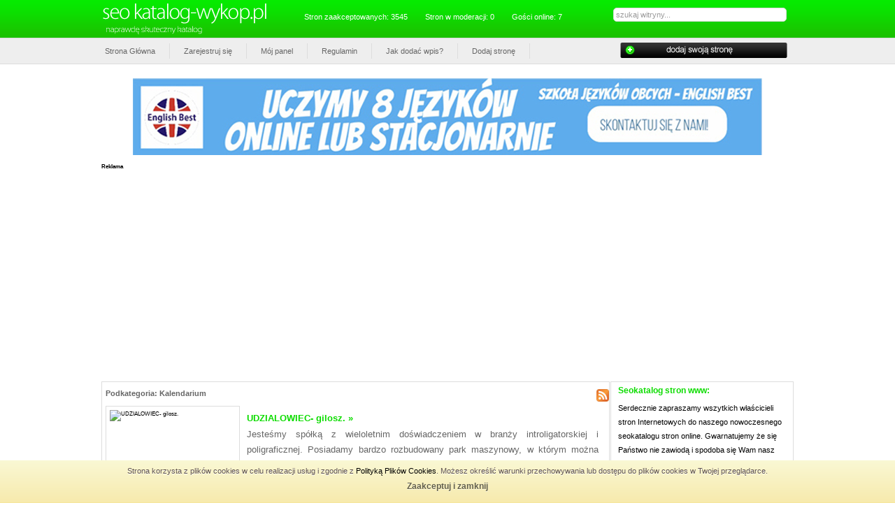

--- FILE ---
content_type: text/html
request_url: http://www.katalog-wykop.pl/edukacja,i,nauka/kalendarium,p,4/
body_size: 5613
content:

<!DOCTYPE html PUBLIC "-//W3C//DTD XHTML 1.0 Transitional//EN" "http://www.w3.org/TR/xhtml1/DTD/xhtml1-transitional.dtd">

<html xmlns="http://www.w3.org/1999/xhtml" xml:lang="pl" lang="pl">

<head>

<title>Podkategoria: Kalendarium - strona 1 - Katalog Wykop</title>

<meta http-equiv="Content-type" content="text/html; charset=utf-8" />

<meta name="robots" content="index,all,follow" />

<meta name="keywords" content="Kalendarium" />

<meta name="description" content="Kalendarium - strona: 1 - Witamy w naszym mocnym katalogu stron seo. katalog-wykop.pl to moderowany katalog stron. Przyjmujemy tylko dobre i wrtościowe serwisy." />

<base href="http://www.katalog-wykop.pl/" />

<link rel="stylesheet" type="text/css" href="http://www.katalog-wykop.pl/templates/seo2/css/style.css" />

<script type="text/javascript" src="http://www.katalog-wykop.pl/js/jquery/jquery.js"></script>

         



<script type="text/javascript" src="http://www.katalog-wykop.pl/js/easySlider1.7.js"></script>

         

<link rel="alternate" type="application/rss+xml" title="Katalog Wykop - RSS Feed" href="http://www.katalog-wykop.pl/?action=rss&amp;id2=new" />

 



<script type="text/javascript">

var RecaptchaOptions = {

   theme : 'custom',

   lang  : 'en'

};

</script>







</head>

<body>

<!-- Wstawka Polityki prywatności cookie -->

<script type="text/javascript">

    document.onload = timeMsg();

    function timeMsg()

    {

        var t=setTimeout("ciastkoOn()",1000);

    }

    function getCookie(c_name)

    {

    var i,x,y,ARRcookies=document.cookie.split(";");

    for (i=0;i<ARRcookies.length;i++)

    {

      x=ARRcookies[i].substr(0,ARRcookies[i].indexOf("="));

      y=ARRcookies[i].substr(ARRcookies[i].indexOf("=")+1);

      x=x.replace(/^s+|s+$/g,"");

      if (x==c_name)

        {

        return unescape(y);

        }

      }

    }

    function ciastkoOn()

    {

        var username=getCookie("ciacho");

        

        if (username!=null && username!="")

            { document.getElementById("wrap").style.display = "none";  }

        else 

            { document.getElementById("wrap").style.display = "block"; }

             

    }  



    function ciastkoOff(c_name,value,exdays)

    {

        var exdate=new Date();

        exdate.setDate(exdate.getDate() + exdays);

        var c_value=escape(value) + ((exdays==null) ? "" : "; expires="+exdate.toUTCString());

        document.cookie=c_name + "=" + c_value;

        document.getElementById("wrap").style.display = "none";

        

        var username=getCookie("ciacho");        

    }

  

</script>

<style>



.ciacho-wrap-container{color: #323232;position: fixed;left: 0;bottom: 0;width: 100% !important;height: 60px !important;

    z-index: 10001;font-family: Arial, sans-serif !important;line-height: 30px !important;overflow: hidden;

    

border-bottom: solid 1px #f5e393;background: #f7eaad;

background: -webkit-linear-gradient(top, #faf8d4, #f7eaad);background: -moz-linear-gradient(top, #faf8d4, #f7eaad);

background: -ms-linear-gradient(top, #faf8d4, #f7eaad);background: -o-linear-gradient(top, #faf8d4, #f7eaad);

background: linear-gradient(top, #faf8d4, #f7eaad);filter: progid:DXImageTransform.Microsoft.gradient(startColorstr='#faf8d4', endColorstr='#f7eaad');

-webkit-transition: all .2s linear;-moz-transition: all .2s linear;-ms-transition: all .2s linear;

-o-transition: all .2s linear;transition: all .2s linear;

}

    

.ciacho-wrap-container .ciacho-inner { background: none repeat scroll 0 0 transparent;position: relative;max-width: 1200px;min-width: 980px;margin: 0 auto;}

    

.ciacho-wrap-container #exit{margin: 0;text-align: center;font-size: 12px;line-height: 15px;font-weight: bold;color: #5e5149;

text-shadow: 0 1px #fff;text-decoration:none;color: #000;opacity: 0.6;filter: alpha(opacity=60);font-family: Arial, sans-serif;}



.ciacho-wrap-container #exit:hover {opacity: 1;filter: alpha(opacity=100);}



.ciacho-wrap-container p {margin: 0;text-align: center;font-size: 11px;line-height: 30px;color: #5e5149;text-shadow: 0 1px #fff;}



.ciacho-wrap-container p a {text-shadow: none;line-height: 15px;font-size: 11px;font-family: Arial, sans-serif;}

.ciacho-wrap-container p a:visited {color: #aaa;}



</style>

<div class="ciacho-wrap-container" id="wrap"  style="display: none;">

        <div class="ciacho-inner">

            <p>

                Strona korzysta z plików cookies w celu realizacji usług i zgodnie z <a href="http://www.katalog-wykop.pl/regulamin/" title="polityka prywatności cookie">Polityką Plików Cookies</a>. Możesz określić warunki przechowywania lub dostępu do plików cookies w Twojej przeglądarce.

            </p>

            <p>

                <a href="#" onclick='ciastkoOff("ciacho", "nnn", 360);' id="exit">Zaakceptuj i zamknij</a>

            </p>

        </div>

</div>

<!-- Wstawka Polityki prywatności cookie - koniec -->



<div id="wrap">

   <div id="header">

      <div id="header_left" align="center">

         <img src="http://www.katalog-wykop.pl/templates/seo2/images/logo.png" alt="Katalog Wykop" />



		 <div class="sts">

		 
         <ul>

  

            <li><div class="text">Stron zaakceptowanych: 3545</div></li>

            <li><div class="text">Stron w moderacji: 0</div></li>

            <li><div class="text">Gości online: 7</div></li>

         </ul>


		 </div>

 

      </div>

      <div id="header_right">

           <div id="szukajka">

       <form method="post" action="">

         <p>

        <input type="text" name="keyword" size="20" value="szukaj witryny..." onblur="if(this.value=='') this.value='szukaj witryny...';" onfocus="if(this.value=='szukaj...') this.value='';" />

            
           <input type="submit" value="Szukaj" name="search" class="button1"  /></p>

         </form>

      </div>

      </div>

   </div>

   <div id="menus">

      <ul>

         <li><a  href="http://www.katalog-wykop.pl" title="Home">Strona Główna</a></li>


         

         <li><a href="http://www.katalog-wykop.pl/admin/?action=register" title="Zarejestruj się">Zarejestruj się</a></li>

         

         <li><a href="http://www.katalog-wykop.pl/admin/" title="Mój panel">Mój panel</a></li>



         <li><a  href="http://www.katalog-wykop.pl/regulamin/" title="Regulamin">Regulamin</a></li>



         <li><a  href="http://www.katalog-wykop.pl/jak,dodac,wpis/" title="Jak dodać wpis?">Jak dodać wpis?</a></li>




         <li><a  href="http://www.katalog-wykop.pl/dodaj,strone/" title="Dodaj stronę">Dodaj stronę</a></li>


      </ul>

   <a href="http://www.katalog-wykop.pl/dodaj,strone/"><img src="http://www.katalog-wykop.pl/templates/seo2/images/dodajstrone.png" alt="dodaj" style="padding:5px; float:right;" /></a>

   </div>

   <div id="caly">

   <center><br><a href="https://www.englishbest.pl/kontakt.html"><img src="https://www.englishbest.pl/include/banery/EnglishBest/banerenglishbest.jpg" alt="Angielski Online"></a></br></br></center>
<b>Reklama</b>
<script async src="//pagead2.googlesyndication.com/pagead/js/adsbygoogle.js"></script>
<!-- Katalog-wykop.pl/ -->
<ins class="adsbygoogle"
 style="display:block"
 data-ad-client="ca-pub-8081641413083715"
 data-ad-slot="8093476904"
 data-ad-format="auto"></ins>
<script>
(adsbygoogle = window.adsbygoogle || []).push({});
</script>
<br><br>
   
      

      <div id="sidebar">
         <h1>Seokatalog stron www:</h1>
<ul>
Serdecznie zapraszamy wszytkich w&#322;a&#347;cicieli stron Internetowych do naszego nowoczesnego seokatalogu stron online. Gwarnatujemy &#380;e si&#281; Pa&#324;stwo nie zawiod&#261; i spodoba si&#281; Wam nasz katalog. Zapraszam do dodawania swoich witryn w naszym seokatalogu stron ju&#380; dzi&#347;.
</ul>
         <h3>Top 10:</h3>
         <ul>
            <li class="out"><a href="http://www.katalog-wykop.pl/dom/schematy,serwisowe,s,164/" title="Schematy serwisowe">Schematy serwisowe</a></li>
            <li class="out"><a href="http://www.katalog-wykop.pl/inne/ogloszenia,s,163/" title="Ogłoszenia">Ogłoszenia</a></li>
            <li class="out"><a href="http://www.katalog-wykop.pl/internet,i,komputery/strony,internetowe,s,642/" title="Strony internetowe">Strony internetowe</a></li>
            <li class="out"><a href="http://www.katalog-wykop.pl/inne/ogloszenia,s,198/" title="Ogłoszenia">Ogłoszenia</a></li>
            <li class="out"><a href="http://www.katalog-wykop.pl/inne/darmowe,ogloszenia,s,197/" title="Darmowe ogłoszenia">Darmowe ogłoszenia</a></li>
            <li class="out"><a href="http://www.katalog-wykop.pl/internet,i,komputery/katalog,s,151/" title="katalog">katalog</a></li>
            <li class="out"><a href="http://www.katalog-wykop.pl/inne/free,ogloszenia,s,196/" title="Free ogłoszenia">Free ogłoszenia</a></li>
            <li class="out"><a href="http://www.katalog-wykop.pl/dom/hydraulik,krakow,s,1867/" title="Hydraulik Kraków">Hydraulik Kraków</a></li>
            <li class="out"><a href="http://www.katalog-wykop.pl/dom/elektroda,s,195/" title="Elektroda">Elektroda</a></li>
            <li class="out"><a href="http://www.katalog-wykop.pl/biznes,i,ekonomia/agencja,nieruchomosci,s,780/" title="Agencja nieruchomości">Agencja nieruchomości</a></li>
         </ul>
         <h3>Statystyka PageRank:</h3>
         <ul>
         
         <li class="pr"><img src="http://www.katalog-wykop.pl/images/pr/0.gif" class="pr" alt="Strony z pagerankiem: 0" /><span class="pr_text"><a href="http://www.katalog-wykop.pl/pr,0/" class="pr" title="Strony z pagerankiem: 0">3545</a></span></li>         </ul>
         <h3>Top 10 kategorii:</h3>
         <ul>
            <li class="in"><a href="http://www.katalog-wykop.pl/biznes,i,ekonomia/biznes,p,15/" title="Biznes">Biznes</a></li>
            <li class="in"><a href="http://www.katalog-wykop.pl/inne/ogloszenia,p,25/" title="Ogłoszenia">Ogłoszenia</a></li>
            <li class="in"><a href="http://www.katalog-wykop.pl/zdrowie,i,uroda/uroda,p,50/" title="Uroda">Uroda</a></li>
            <li class="in"><a href="http://www.katalog-wykop.pl/rozrywka/erotyka,(dla,doroslych),p,101/" title="Erotyka (Dla dorosłych)">Erotyka (Dla dorosłych)</a></li>
            <li class="in"><a href="http://www.katalog-wykop.pl/internet,i,komputery/forum,dyskusyjne,p,2/" title="Forum dyskusyjne">Forum dyskusyjne</a></li>
            <li class="in"><a href="http://www.katalog-wykop.pl/firmy,branze/producenci,p,67/" title="Producenci">Producenci</a></li>
            <li class="in"><a href="http://www.katalog-wykop.pl/internet,i,komputery/sklepy,internetowe,p,59/" title="Sklepy internetowe">Sklepy internetowe</a></li>
            <li class="in"><a href="http://www.katalog-wykop.pl/dom/artykuly,dla,domu,p,69/" title="Artykuły dla domu">Artykuły dla domu</a></li>
            <li class="in"><a href="http://www.katalog-wykop.pl/internet,i,komputery/blogi,p,122/" title="Blogi">Blogi</a></li>
            <li class="in"><a href="http://www.katalog-wykop.pl/technika/maszyny,i,urzadzenia,p,58/" title="Maszyny i urządzenia">Maszyny i urządzenia</a></li>
         </ul>
<b>Reklama</b>
<script async src="//pagead2.googlesyndication.com/pagead/js/adsbygoogle.js"></script>
<!-- Katalog-wykop.pl/ -->
<ins class="adsbygoogle"
 style="display:block"
 data-ad-client="ca-pub-8081641413083715"
 data-ad-slot="8093476904"
 data-ad-format="auto"></ins>
<script>
(adsbygoogle = window.adsbygoogle || []).push({});
</script>
<br><br>      </div>
            <div id="content">
         <h1>
                  
            <a href="http://www.katalog-wykop.pl/?action=rss&amp;id=4&amp;id2=sub" title="Kalendarium - ostatnio dodane lub zmodyfikowane strony"><img style="float:right;" src="http://www.katalog-wykop.pl/images/rss.gif" alt="Kalendarium" /></a>
                  
            Podkategoria: Kalendarium         </h1>
         
         <div id="sites">
            
            <ul>
				<img style="float:left; width:180px; height:140px; padding:5px; border:1px solid #ddd; background:#fff; margin-right:10px;" src="http://free.pagepeeker.com/v2/thumbs.php?size=l&code=&url=http://www.udzialowiec.com.pl" alt="UDZIALOWIEC- gilosz." />
               <li >
                  <h2><a href="http://www.katalog-wykop.pl/edukacja,i,nauka/udzialowiec,gilosz,s,2516/" title="Zobacz stronę: UDZIALOWIEC- gilosz.">UDZIALOWIEC- gilosz. &raquo;</a></h2>
                  <p>Jesteśmy spółką z wieloletnim doświadczeniem w branży introligatorskiej i poligraficznej. Posiadamy bardzo rozbudowany park maszynowy, w którym można odnaleźć m.in. maszyny do druku cyfrowego i offsetowego, a także pozostały niezbędny sprzęt. W gamę </p>
               </li>    
				<img style="float:left; width:180px; height:140px; padding:5px; border:1px solid #ddd; background:#fff; margin-right:10px;" src="http://free.pagepeeker.com/v2/thumbs.php?size=l&code=&url=http://kiedyumre.pl" alt="kiedy umrę" />
               <li >
                  <h2><a href="http://www.katalog-wykop.pl/inne/kiedy,umre,s,2290/" title="Zobacz stronę: kiedy umrę">kiedy umrę &raquo;</a></h2>
                  <p>Kiedy umrę? To zagadnienie stawia sobie chyba każdy spośród nas. Na dobrą sprawę nie posiadamy na to wpływu, bowiem nasza śmierć potrafi nastąpić zupełnie nieoczekiwanie, z banalnego choćby powodu. Może nam ktoś w niej „pomóc” albo potrafi ją nam zgo</p>
               </li>    
				<img style="float:left; width:180px; height:140px; padding:5px; border:1px solid #ddd; background:#fff; margin-right:10px;" src="http://free.pagepeeker.com/v2/thumbs.php?size=l&code=&url=http://magisterskie-licencjackie.pl" alt="Praca magisterska? Proszę bardzo!" />
               <li >
                  <h2><a href="http://www.katalog-wykop.pl/edukacja,i,nauka/praca,magisterska,prosze,bardzo!,s,1174/" title="Zobacz stronę: Praca magisterska? Proszę bardzo!">Praca magisterska? Proszę bardzo! &raquo;</a></h2>
                  <p>Pisanie prac magisterskich w Polsce bardzo często odbywa się na ostatnią chwilę. Studenci to osoby, które często to co najistotniejsze odwlekają na ostatni moment. Czasem zdarzy się tak że na napisanie samodzielnie dobrej pracy brakuje już najzwyczaj</p>
               </li>    
				<img style="float:left; width:180px; height:140px; padding:5px; border:1px solid #ddd; background:#fff; margin-right:10px;" src="http://free.pagepeeker.com/v2/thumbs.php?size=l&code=&url=http://www.polskatradycja.pl" alt="Historia Polski - Bolesław Krzywousty, Władysław Łokietek, Władysław Jagiełło" />
               <li >
                  <h2><a href="http://www.katalog-wykop.pl/edukacja,i,nauka/historia,polski,boleslaw,krzywousty,wladyslaw,lokietek,wladyslaw,jagiello,s,1858/" title="Zobacz stronę: Historia Polski - Bolesław Krzywousty, Władysław Łokietek, Władysław Jagiełło">Historia Polski - Bolesław Krzywousty, Władysław Łokietek, Władysław Jagiełło &raquo;</a></h2>
                  <p>Piastowie wydali na świat nie tylko wybitnych królów, ale również byli twórcą państwa Polskiego. Pierwszym przywódcą Polski z dynastii Piastów, był Mieszko I.Jego syn Bolesław Chrobry był wielkim przywódcą, którego władza została nagrodzona władzą kr</p>
               </li>    
            </ul>
                     
         </div>
         
         <h3>Najnowsze tagi związane z podkategorią: Kalendarium</h3>
         <div id="tags">
            <a style="font-size:20px;color:#FF0000;text-decoration:underline;" href="http://www.katalog-wykop.pl/tag,zegar,smierci/" title="Zobacz strony związane z tagiem: zegar śmierci">zegar śmierci</a> <small>(1)</small>, <a style="font-size:20px;color:#FF0000;text-decoration:underline;" href="http://www.katalog-wykop.pl/tag,dzienniki,szkolne/" title="Zobacz strony związane z tagiem: dzienniki szkolne">dzienniki szkolne</a> <small>(1)</small>, <a style="font-size:20px;color:#00FF00;text-decoration:underline;" href="http://www.katalog-wykop.pl/tag,zycie,po,smierci/" title="Zobacz strony związane z tagiem: życie po śmierci">życie po śmierci</a> <small>(1)</small>, <a style="font-size:20px;color:#C0C0C0;text-decoration:underline;" href="http://www.katalog-wykop.pl/tag,dziennik,lekcyjny/" title="Zobacz strony związane z tagiem: dziennik lekcyjny">dziennik lekcyjny</a> <small>(1)</small>, <a style="font-size:20px;color:#0000FF;text-decoration:underline;" href="http://www.katalog-wykop.pl/tag,data,smierci/" title="Zobacz strony związane z tagiem: data śmierci">data śmierci</a> <small>(1)</small>, <a style="font-size:20px;color:#800080;text-decoration:underline;" href="http://www.katalog-wykop.pl/tag,druki,dla,urzedow,skarbowych/" title="Zobacz strony związane z tagiem: druki dla urzędów skarbowych">druki dla urzędów skarbowych</a> <small>(1)</small>, <a style="font-size:20px;color:#000080;text-decoration:underline;" href="http://www.katalog-wykop.pl/tag,zygmunt,august/" title="Zobacz strony związane z tagiem: zygmunt august">zygmunt august</a> <small>(1)</small>, <a style="font-size:20px;color:#808080;text-decoration:underline;" href="http://www.katalog-wykop.pl/tag,druki,szkolne/" title="Zobacz strony związane z tagiem: druki szkolne">druki szkolne</a> <small>(1)</small>, <a style="font-size:20px;color:#0000FF;text-decoration:underline;" href="http://www.katalog-wykop.pl/tag,zygmunt,stary/" title="Zobacz strony związane z tagiem: zygmunt stary">zygmunt stary</a> <small>(1)</small>, <a style="font-size:20px;color:#FF00FF;text-decoration:underline;" href="http://www.katalog-wykop.pl/tag,swiadectwa,szkolne/" title="Zobacz strony związane z tagiem: świadectwa szkolne">świadectwa szkolne</a> <small>(1)</small>, <a style="font-size:20px;color:#FF0000;text-decoration:underline;" href="http://www.katalog-wykop.pl/tag,kiedy,umre,test/" title="Zobacz strony związane z tagiem: kiedy umrę test">kiedy umrę test</a> <small>(1)</small>, <a style="font-size:20px;color:#808080;text-decoration:underline;" href="http://www.katalog-wykop.pl/tag,kiedy,umre/" title="Zobacz strony związane z tagiem: kiedy umrę">kiedy umrę</a> <small>(1)</small>, <a style="font-size:20px;color:#808080;text-decoration:underline;" href="http://www.katalog-wykop.pl/tag,historia,polski/" title="Zobacz strony związane z tagiem: historia polski">historia polski</a> <small>(1)</small>, <a style="font-size:20px;color:#800000;text-decoration:underline;" href="http://www.katalog-wykop.pl/tag,gilosz/" title="Zobacz strony związane z tagiem: gilosz">gilosz</a> <small>(1)</small>, <a style="font-size:20px;color:#FF00FF;text-decoration:underline;" href="http://www.katalog-wykop.pl/tag,stefan,batory/" title="Zobacz strony związane z tagiem: stefan batory">stefan batory</a> <small>(1)</small>, <a style="font-size:20px;color:#FF0000;text-decoration:underline;" href="http://www.katalog-wykop.pl/tag,boleslaw,chrobry/" title="Zobacz strony związane z tagiem: bolesław chrobry">bolesław chrobry</a> <small>(1)</small>         </div>
                                             
         
         <h1>Kalendarium - nowa strona:</h1>
         <form method="post" action="?action=add"> 
            <input type="hidden" name="sub[id]" value="4" />
            <input type="hidden" name="sub[id_cat]" value="7" />
            <input type="hidden" name="sub[title]" value="Kalendarium" />
            Adres: <input type="text" name="site" size="38" value="http://" />
            <input type="submit" value="Wyślij" name="new_site" class="button" />  
         </form>
          
                 
      </div>
      </div>
    <div id="footer"><a href="http://www.computerbest.pl" target="_blank" title="Pozycjonowanie Gliwice">Pozycjonowanie Gliwice
</div>
</body>
</html>
              

--- FILE ---
content_type: text/html; charset=utf-8
request_url: https://www.google.com/recaptcha/api2/aframe
body_size: 269
content:
<!DOCTYPE HTML><html><head><meta http-equiv="content-type" content="text/html; charset=UTF-8"></head><body><script nonce="Yojjk6sZJQpb9VyjFSRuEA">/** Anti-fraud and anti-abuse applications only. See google.com/recaptcha */ try{var clients={'sodar':'https://pagead2.googlesyndication.com/pagead/sodar?'};window.addEventListener("message",function(a){try{if(a.source===window.parent){var b=JSON.parse(a.data);var c=clients[b['id']];if(c){var d=document.createElement('img');d.src=c+b['params']+'&rc='+(localStorage.getItem("rc::a")?sessionStorage.getItem("rc::b"):"");window.document.body.appendChild(d);sessionStorage.setItem("rc::e",parseInt(sessionStorage.getItem("rc::e")||0)+1);localStorage.setItem("rc::h",'1768723854929');}}}catch(b){}});window.parent.postMessage("_grecaptcha_ready", "*");}catch(b){}</script></body></html>

--- FILE ---
content_type: text/css
request_url: http://www.katalog-wykop.pl/templates/seo2/css/style.css
body_size: 2201
content:
html, body {

    background: url("../images/bg.png") repeat-x scroll center top #FFFFFF;

    color: #000000;

    font: 70%/1.5em Verdana,Tahoma,arial,sans-serif;

    margin: 0;

    padding: 0;

    text-align: center;

}

img {

    border: 0 none;

}

a img {

    text-decoration: none;

}

a {

    color: #000000;

    font: 11px Verdana;

    text-align: left;

    text-decoration: none;

}

a:hover {

    color: #000000;

    text-align: left;

    text-decoration: underline;

}

form {

    color: #000000;

    font: 11px/17px Verdana,Sans-serif;

    margin: 0 0 20px 10px;

    text-align: justify;

}

.loading {

    background: url("../images/working.gif") no-repeat scroll 50% 50% transparent;

    height: 30px;

    margin: 0 auto;

    text-align: center;

    width: 100%;

}

#wrap {

    margin: 0 auto;

    overflow: hidden;

    text-align: left;

    width: 990px;

}

#szukajka {

    float: right;

    position: relative;

    right: 10px;

}

#szukajka input {

    border: 0 none;

    border-radius: 5px 5px 5px 5px;

    float: right;

    margin: 0;

    padding: 0;

}

#szukajka input[type="text"] {

    background: none repeat scroll 0 0 #FFFFFF;

    border: 1px solid #DDDDDD;

    color: #999999;

    font: 11px arial;

    padding: 3px;

    width: 240px;

}

#szukajka input[type="image"] {

    margin-right: 5px;

}

#header {

    color: #000000;

    height: 96px;

    padding: 0;

    top: 0;

    width: 990px;

}

#header_left {

    float: left;

    margin-top: 0;

    padding: 0;

    width: auto;

}

#header_left img {

    border: 0 none;

    float: left;

    margin: 5px 0 0;

    padding: 0;

}

#header_right {

    margin: 0;

}

.button {

    background: url("../images/button.jpg") repeat-x scroll 0 0 transparent;

    border: 1px solid #FFFFFF;

    color: #FFFFFF;

    cursor: pointer;

    float: none;

    height: 30px;

    width: auto;

}

.button1 {

    display: none;

}

#menus {

    font: bold 10px Arial,Verdana;

    height: 100px;

    padding: 0;

    position: absolute;

    top: 52px;

    width: 990px;

}

#menus ul {

    float: left;

    left: -55px;

    list-style: none outside none;

    position: relative;

}

#menus ul li {

    display: inline;

}

#menus ul li a {

    border-right: 1px solid #DDDDDD;

    color: #666666;

    display: block;

    float: left;

    font: 11px Arial;

    padding: 5px 20px;

    text-decoration: none;

    width: auto;

}

#menus ul li a:hover {

    color: #000000;

    padding: 5px 20px;

    text-decoration: none;

}

#menus ul li a.select {

    color: #666666;

}

#menus #lang {

    float: right;

    margin: 0;

    padding: 2px 8px 0 0;

}

#menus #lang a img {

    margin-left: 3px;

}

#error {

    background-color: #FFFFFF;

    border: 2px solid #CC0000;

    color: #CC0000;

    font: bold 11px Verdana;

    margin: 8px auto;

    padding: 5px;

    text-align: center;

    width: 728px;

}

#info {

    background-color: #FFFFFF;

    border: 2px solid #000000;

    color: #000000;

    font: bold 11px Verdana;

    margin: 8px auto;

    padding: 5px;

    text-align: center;

    width: 80%;

}

#caly {

    clear: both;

    padding: 5px 0 0;

    width: 990px;

}

#sidebar {

    border: 1px solid #DDDDDD;

    float: right;

    font: 11px/20px arial;

    padding: 0;

    position: relative;

    width: 260px;

}

#sidebar h3 {

    background: url("../images/h3.png") repeat-x scroll center center transparent;

    color: #FFFFFF;

    font: bold 12px arial;

    margin: 5px 0 0;

    padding: 5px;

    text-align: center;

}

#sidebar ul {

    margin: 8px 10px 10px 10px;

    padding: 0;

}

#sidebar ul li {

    color: #000000;

    font: 11px arial;

    list-style: none outside none;

    margin: 5px 0 0;

}

#sidebar ul li.premium a {

    margin: 0;

    padding: 0;

    text-align: center;

}

#sidebar ul li.premium a:hover {

    margin: 0;

    padding: 0;

    text-align: center;

}

#sidebar ul li.in {

    background: url("../images/sidebar_li.png") no-repeat scroll left top transparent;

    color: #000000;

    font: 11px arial;

    list-style: none outside none;

    margin: 5px 0 0;

    border-bottom: 1px solid #ddd;

}

#sidebar ul li.out {

    background: url("../images/sidebar_li_2.png") no-repeat scroll left 40% transparent;

    color: #000000;

    font: 11px arial;

    list-style: none outside none;

    margin: 5px 0 0;

    border-bottom: 1px solid #ddd;

}

#sidebar ul li.pr {

    height: 15px;

    padding: 0;

}

#sidebar ul li img.pr {

    float: left;

    margin: 0;

    padding: 0;

}

#sidebar ul li .pr_text {

    float: right;

    text-align: right;

    width: 100px;

}

#sidebar ul li a.pr {

    font-weight: bold;

    text-align: right;

}

#sidebar ul li a.pr:hover {

    font-weight: bold;

    text-align: right;

    text-decoration: underline;

}

#sidebar ul li a {

    color: #000000;

    display: block;

    font: 12px arial;

    margin: 0 0 5px 15px;

    text-align: left;

    text-decoration: none;

}

#sidebar ul li a.select {

    text-decoration: underline;

}

#sidebar ul li a:hover {

    color: #000000;

    display: block;

    margin: 0 0 5px 25px;

    text-align: left;

}

#sidebar ul li .text {

    margin: 0 0 5px 20px;

}

#sidebar ul li.rss {

    margin: 8px 0 0;

}

#sidebar ul li h2 a, #sidebar ul li h2 a:hover {

    color: #000000;

    font: bold 11px arial;

    margin: 0;

    padding: 0;

    text-decoration: underline;

}

#sidebar ul li p {

    color: #000000;

    font: 11px/17px Verdana,Sans-serif;

    margin: 0 0 5px;

    text-align: left;

}

#sidebar ul li small {

    color: #666666;

    font: 10px Verdana;

    text-align: left;

}

#sidebar ul li small a {

    color: #666666;

    display: inline;

    font: 10px Verdana;

    margin: 0;

    padding: 0;

    text-decoration: none;

}

#sidebar ul li small a:hover {

    color: #666666;

    display: inline;

    font: 10px Verdana;

    margin: 0;

    padding: 0;

    text-decoration: underline;

}

#content {

    border: 1px solid #DDDDDD;

    bottom: 0;

    float: left;

    padding: 0;

    position: relative;

    width: 725px;

}

#content h1 {

    clear: both;

    color: #666666;

    font: bold 11px arial;

    margin-top: 5px;

    padding: 5px 0 5px 5px;

}

#content h1 a {

    color: #000000;

    font: bold 15px Verdana,Sans-serif;

    text-decoration: none;

}

#content h1 a:hover {

    text-decoration: underline;

}

#content p {

    color: #000000;

    font: 11px/17px Verdana,Sans-serif;

    margin: 0 0 20px 10px;

    text-align: justify;

}

#content p.right {

    color: #000000;

    font: 11px/17px Verdana,Sans-serif;

    margin: 0 0 20px 10px;

    text-align: right;

}

#content div.site {

    color: #000000;

    font: 11px/17px Verdana,Sans-serif;

    height: 100%;

    overflow: hidden;

    padding: 0 0 10px 10px;

    text-align: justify;

}

#content div.site img {

    border: 1px solid #BABABA;

    float: left;

    height: 145px;

    margin: 0 8px 4px 0;

    padding: 0;

    width: 190px;

}

#content a.sub {

    color: #000000;

    font: 10px Verdana;

    text-align: left;

    text-decoration: none;

}

#content a.sub:hover {

    color: #000000;

    font: 10px Verdana;

    text-align: left;

    text-decoration: underline;

}

#content table {

    clear: both;

    margin: 0;

}

#content table tr td {

    padding-bottom: 10px;

}

#content table tr td h2 {

    margin: 0;

    padding: 0 0 8px 20px;

    text-align: left;

}

#content #category table tr td {

    background: url("../images/cat.png") no-repeat scroll left top transparent;

    height: 45px;

    padding: 7px 0 0;

}

#content #sub_categoryy table tr td {

    background: url("../images/sub_bg.gif") no-repeat scroll left top transparent;

    height: 50px;

    padding: 15px 0 0;

}

#category {

    position: relative;

}

#content table tr td h2 a {

    color: #666666;

    font: bold 12px Arial;

}

#content table tr td small {

    color: #666666;

    font: 10px Verdana;

    text-align: left;

}

#content table tr td small a {

    color: #666666;

    font: 10px Verdana;

    text-decoration: none;

}

#content table tr td small a:hover {

    color: #666666;

    font: 10px Verdana;

    text-decoration: underline;

}

#content table tr td img {

    padding: 3px 3px 0 0;

}

#content h3 {

    background: url("../images/h3.png") repeat scroll 0 0 transparent;

    clear: both;

    color: #FFFFFF;

    float: left;

    font: bold 11px arial;

    margin-top: 0;

    padding: 5px;

    text-align: left;

    width: 715px;

}

#content h3 a {

    color: #FFFFFF;

    font: 12px Verdana;

    text-align: left;

    text-decoration: none;

}

#content h3 a:hover {

    color: #FFFFFF;

    font: 12px Verdana;

    text-align: left;

    text-decoration: underline;

}

#content #tags {

    line-height: 17px;

    margin: 0 0 10px 10px;

}

#content #sites {

    margin: 5px 0 0 5px;

}

#content #sites ul {

    margin: 0;

    padding: 0;

    width: 715px;

}

#content #sites ul li {

    height: 140px;

    list-style: none outside none;

    margin: 5px 0 8px;

    padding: 10px;

}

#content #sites ul li.premium {

}

#content #sites h2 {

    color: #000000;

    font: bold 11px Verdana;

    margin: 0;

    padding: 0 0 5px 20px;

}

#content #sites h2 a {

    color: #0ddc00;

    font: bold 13px arial;

}

#content #sites p {

    color: #666666;

    font: 13px/22px arial;

    margin: 0 0 5px;

    text-align: justify;

}

#content #sites small {

    color: #666666;

    font: 10px Verdana;

    text-align: left;

    width: 100%;

}

#content #sites small.right {

    color: #666666;

    float: right;

    font: 10px Verdana;

    padding: 5px 0;

    text-align: right;

    width: 100%;

}

#content #sites small a {

    color: #0ddc00;

    font: 10px Verdana;

    text-decoration: none;

}

#content #sites small a:hover {

    text-decoration: underline;

}

#content ul.site {

    clear: left;

    margin: 0 10px 10px;

    padding: 0;

}

#content ul.site li {

    color: #000000;

    font: 11px Verdana;

    list-style: none outside none;

    margin: 5px 0 0;

}

#content ul.site li.in {

    background: url("../images/sidebar_li.png") no-repeat scroll left top transparent;

    border-bottom: 1px solid #BABABA;

    color: #000000;

    font: 11px Verdana;

    list-style: none outside none;

    margin: 5px 0 0;

    padding: 0 0 5px 20px;

}

#content ul.site li.report {

    background: url("../images/report.gif") no-repeat scroll 0 3px transparent;

    border-bottom: 1px solid #BABABA;

    color: #000000;

    font: 11px Verdana;

    list-style: none outside none;

    margin: 0;

    padding: 5px 0 5px 20px;

}

#content ul.site li.edit {

    background: url("../images/edit.gif") no-repeat scroll 2px 3px transparent;

    border-bottom: 1px solid #BABABA;

    color: #000000;

    font: 11px Verdana;

    list-style: none outside none;

    margin: 0;

    padding: 5px 0 5px 20px;

}

#content ul.site li.premium {

    background: url("../images/premium.gif") no-repeat scroll 2px 3px transparent;

    border-bottom: 1px solid #BABABA;

    color: #000000;

    font: 11px Verdana;

    list-style: none outside none;

    margin: 0;

    padding: 5px 0 5px 20px;

}

#content ul.site li .site_cat {

    display: block;

    margin: 5px 0 0;

    width: 65%;

}

#content ul.site li a {

    color: #000000;

    font: 11px Verdana;

    margin: 0;

    text-align: left;

    text-decoration: none;

}

#content ul.site li a:hover {

    color: #000000;

    margin: 0;

    text-align: left;

    text-decoration: underline;

}

#content ul.unit-rating {

    border: 0 none;

    margin: 0;

    padding: 0;

}

#content ul.unit-rating li {

    border: 0 none;

    margin: 0;

    padding: 0;

}

#content ul.unit-rating li a {

    border: 0 none;

    display: block;

}

#content ul.unit-rating li a:hover {

    border: 0 none;

    display: block;

    margin: 0;

    padding: 0;

    text-decoration: none;

}

#footer {

    clear: both;

    color: #666666;

    font: 12px arial;

    height: 45px;

    margin: 0;

    position: relative;

    text-align: left;

    top: 10px;

}

#sliders {

    left: -12px;

    margin: 0;

    padding: 0;

    position: relative;

}

#sliders ul {

    list-style: none outside none;

}

#sliders ul li.premium {

    width: 720px;

}

#sliders .premium-site {

    overflow: hidden;

    width: 720px;

}

#sliders .premium-site .left {

    float: left;

    width: 160px;

}

#sliders .premium-site .right {

    float: left;

    width: 560px;

}

#sliders .premium-site .right a {

    color: #0ddc00;

    font: bold 14px arial;

    margin: 10px;

}

#sliders .premium-site .right p {

    font: 12px/22px arial;

    margin: 10px;

    width: 500px;

}

#sliders img.premium {

    border: 1px solid #BABABA;

    height: 110px;

    margin: 4px 0;

    padding: 0;

    width: 150px;

}

.sts ul li {

    color: #FFFFFF;

    float: left;

    font: 11px arial;

    list-style: none outside none;

    margin-right: 25px;

    margin-top: 10px;

}

.sts {

    float: left;

}

#footer a {

    color: #666666;

    font: 12px arial;

}

#google-map-add {

    background: none repeat scroll 0 0 gray;

    border: 1px solid #BABABA;

    float: left;

    height: 300px;

    margin-bottom: 6px;

    width: 400px;

}

#google-map-site {

    background: none repeat scroll 0 0 gray;

    border: 1px solid #BABABA;

    float: left;

    height: 300px;

    margin-bottom: 6px;

    width: 543px;

}

#google-map-site #google-map-error {

    background: none repeat scroll 0 0 transparent;

    clear: both;

    font: 19px bold;

    height: 10px;

    width: 543px;

}

#sidebar h1 {

    color: #0ddc00;

    font: bold 12px arial;

    margin: 5px 10px;

}

#content ul.site li.contact {
	margin:0;
	list-style:none; 
	background: url('../images/contact.gif') no-repeat 2px 5px;	
	border-bottom: 1px solid #BABABA;
	font: 11px Verdana;
	color:#000000;
	padding:5px 0 5px 20px;
}